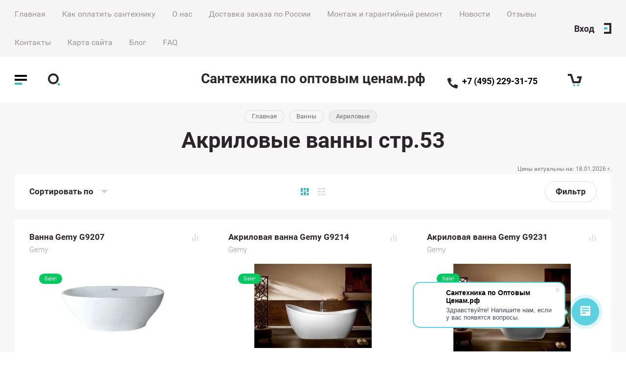

--- FILE ---
content_type: text/css
request_url: https://xn------5cdadmufyw2adcbjlbaqd5azl8dzbyj.xn--p1ai/t/v1283/images/site.params.scss.css
body_size: 825
content:
[id ^= sandbox_theme_panel] {
  width: 120px !important;
  font-size: 12px !important;
  right: 0;
  top: auto !important;
  bottom: 0;
}
.prod_list_wrap .product_list.product-list-thumbs .product-bot .shop_product_button {
  box-shadow: inset 0 0 0 1px #4ac0c5;
  color: #fff;
  background: linear-gradient(#77DDE7, #4ac0c5);
  transition: all 0.3s;
}
.prod_list_wrap .product_list.product-list-thumbs .product-bot .shop_product_button:hover {
  background: linear-gradient(#4ac0c5, #77DDE7);
}
body .shop_product_data .rev_counter {
  color: #fff;
}
body .shop_product_data {
  padding: 0;
  margin: 0 0 20px;
  background: none;
}
body .shop_product_data .shop_product_tabs {
  margin: 0 0 20px;
}
body .shop_product_data .shop_product_desc .desc-area {
  background: #fff;
  padding: 40px;
  display: block;
}
body .shop_product_data .shop_product_desc .desc-area + .desc-area {
  margin-top: 40px;
}
body .shop_product_data .shop_product_tabs li a {
  background: #3dbac0;
  color: #fff;
  box-shadow: none;
}
body .shop_product_data .shop_product_desc .desc_area_title {
  font-size: 30px;
}
body .shop_product_data .shop_product_tabs {
  margin-right: -5px;
}
body .shop_product_data .shop_product_tabs li {
  margin-right: 5px;
  margin-bottom: 5px;
}
body .desc-area-in p:first-child {
  margin-top: 0;
}
body .desc-area-in p:last-child {
  margin-bottom: 0;
}
@media (max-width: 767px) {
  body .shop_product_data .shop_product_desc .desc-area + .desc-area {
    margin-top: 20px;
  }
  body .shop_product_data .shop_product_desc .desc-area {
    padding: 20px;
  }
  body .shop_product_data .shop_product_desc .desc_area_title {
    font-size: 25px;
  }
}
.product_top_wrapper .shop2-product .product_top_block .vendor_option {
  display: flex;
  flex-wrap: wrap;
}
.product_top_wrapper .shop2-product .product_top_block .vendor_option .title {
  padding-right: 8px;
}
.product_top_wrapper .shop2-product .product_top_block .vendor_option a {
  text-decoration: underline !important;
  color: #3dbac0 !important;
  font-weight: bold;
}
input[type="tel"] {
  color: #2c262a;
  width: 100%;
  height: 56px;
  font: 17px rr, Arial, Helvetica, sans-serif;
  border: none;
  outline: 0;
  background: #fff;
  padding: 16px 20px 16px 20px;
  -webkit-appearance: none;
  -webkit-border-radius: 2px;
  -moz-border-radius: 2px;
  -ms-border-radius: 2px;
  -o-border-radius: 2px;
  border-radius: 2px;
  -webkit-transition: all 0.3s;
  -moz-transition: all 0.3s;
  -o-transition: all 0.3s;
  -ms-transition: all 0.3s;
  transition: all 0.3s;
  -webkit-box-sizing: border-box;
  -moz-box-sizing: border-box;
  box-sizing: border-box;
  -moz-box-shadow: none;
  -webkit-box-shadow: none;
  box-shadow: none;
}
.site_footer .site_footer_top .footer_contacts_wr .footer_form_block .tpl-anketa .form_inner.one_field {
  align-items: flex-end;
}


--- FILE ---
content_type: text/css
request_url: https://xn------5cdadmufyw2adcbjlbaqd5azl8dzbyj.xn--p1ai/t/v1283/images/css/bdr_addons.scss.css
body_size: 288
content:
.search_popup_wrapper.active {
  z-index: 11;
}
.product_top_wrapper .shop2-product .product_slider .product_image a img, .product_top_wrapper .shop2-product .product_slider_thumbs .product_image a img {
  width: 100% !important;
  height: 100% !important;
  margin-left: 0 !important;
  margin-top: 0 !important;
  object-fit: contain !important;
}
.cat_popup_wrapper.active {
  z-index: 99;
}
.site_container .rev_bl_wrapper .rev_bl_left .rev_left_top .rev_bl_title {
  font-size: 40px;
}
@media (max-width: 480px) {
  .site_container .rev_bl_wrapper .rev_bl_left .rev_left_top .rev_bl_title {
    font-size: 25px;
  }
}
.site_main_wrapper .card_form_wrapper {
  z-index: 20;
}
.site_main_wrapper .card_form_wrapper input[type="tel"] {
  background: #f7f7f7;
}
html body .main_blocks_wrapper .folders_bl_wrapper {
  width: 100%;
  max-width: 100%;
}
html body .product_top_wrapper .shop2-product .product_slider .product_image {
  height: 450px;
}


--- FILE ---
content_type: text/javascript
request_url: https://counter.megagroup.ru/2c561008c0aee505310c0e872dc14b91.js?r=&s=1280*720*24&u=https%3A%2F%2Fxn------5cdadmufyw2adcbjlbaqd5azl8dzbyj.xn--p1ai%2Fmagazin%2Ffolder%2Fakrilovyye%2Fp%2F52&t=%D0%90%D0%BA%D1%80%D0%B8%D0%BB%D0%BE%D0%B2%D1%8B%D0%B5%20%D0%B2%D0%B0%D0%BD%D0%BD%D1%8B%20%D0%BF%D0%BE%20%D0%BE%D0%BF%D1%82%D0%BE%D0%B2%D1%8B%D0%BC%20%D1%86%D0%B5%D0%BD%D0%B0%D0%BC%20%D0%B2%20%D0%9C%D0%BE%D1%81%D0%BA%D0%B2%D0%B5%20-%20%D0%BA%D1%83%D0%BF%D0%B8%D1%82%D1%8C%20%D0%B2%20%D0%BE%D1%84%D0%B8%D1%86%D0%B8%D0%B0%D0%BB%D1%8C%D0%BD%D0%BE%D0%BC%20%D0%B8%D0%BD%D1%82%D0%B5%D1%80%D0%BD%D0%B5%D1%82-%D0%BC%D0%B0%D0%B3%D0%B0%D0%B7%D0%B8&fv=0,0&en=1&rld=0&fr=0&callback=_sntnl1768740036843&1768740036843
body_size: 96
content:
//:1
_sntnl1768740036843({date:"Sun, 18 Jan 2026 12:40:36 GMT", res:"1"})